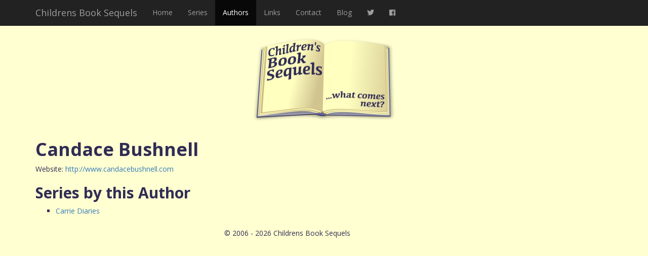

--- FILE ---
content_type: text/html; charset=UTF-8
request_url: https://childrensbooksequels.co.uk/authors/name/candace-bushnell
body_size: 1267
content:
<!DOCTYPE html>
<html lang="en">
<head>
	<meta charset="utf-8">
	<meta http-equiv="X-UA-Compatible" content="IE=edge">
	<meta name="viewport" content="width=device-width, initial-scale=1.0">
	
	<title>Children's Book Sequels - Candace Bushnell</title>
	
	<link rel="stylesheet" type="text/css" href="https://fonts.googleapis.com/css?family=Open+Sans:400,700">	
	<link rel="stylesheet" href="https://use.fontawesome.com/releases/v5.5.0/css/all.css" integrity="sha384-B4dIYHKNBt8Bc12p+WXckhzcICo0wtJAoU8YZTY5qE0Id1GSseTk6S+L3BlXeVIU" crossorigin="anonymous">
	<link rel="stylesheet" media="screen" href="/assets/css/bootstrap.min.css">
	<link rel="stylesheet" type="text/css" href="/assets/css/style.css" />	
	
	<link rel="icon" type="image/x-icon" href="/assets/img/favicon.ico" />
	<link rel="apple-touch-icon" href="/assets/img/mobileicon.png" />
    
    <!--[if lt IE 9]>
      <script src="/assets/js/html5shiv.min.js"></script>
      <script src="/assets/js/respond.js"></script>
    <![endif]-->
	
	<script async src="https://www.googletagmanager.com/gtag/js?id=UA-129107368-1"></script>
	<script>
	  window.dataLayer = window.dataLayer || [];
	  function gtag(){dataLayer.push(arguments);}
	  gtag('js', new Date());
	  gtag('config', 'UA-129107368-1');
	</script>
</head>
<body>
<nav class="navbar navbar-inverse navbar-fixed-top">
      <div class="container">
        <div class="navbar-header">
          <button type="button" class="navbar-toggle collapsed" data-toggle="collapse" data-target="#navbar" aria-expanded="false" aria-controls="navbar">
            <span class="sr-only">Toggle navigation</span>
            <span class="icon-bar"></span>
            <span class="icon-bar"></span>
            <span class="icon-bar"></span>
          </button>
          <a class="navbar-brand" href="/">Childrens Book Sequels</a>
        </div>
        <div id="navbar" class="collapse navbar-collapse">
          <ul class="nav navbar-nav">
            <li><a href="/">Home</a></li>
            <li><a href="/series">Series</a></li>
			<li class="active"><a href="/authors">Authors</a></li>
			<li><a href="/links">Links</a></li>
            <li><a href="/contact">Contact</a></li>
			<li><a href="http://www.childrensbooksequelsblog.co.uk/">Blog</a></li>
			<li><a href="https://twitter.com/ChiBkSequels"><span class="fab fa-twitter"></span></a></li>
			<li><a href="https://facebook.com/childrensbooksequels"><span class="fab fa-facebook"></span></a></li>
          </ul>
        </div><!--/.nav-collapse -->
      </div>
    </nav>
	
	<div class="container">
		<div id="header">
			<a href="/"><img src="/assets/img/logo.png" width="284" height="168" alt="Childrens Book Sequels" /></a>		</div><div id="content">
	<div class="hidden-xs" style="float:right">
		<iframe src="https://rcm-eu.amazon-adsystem.com/e/cm?o=2&p=14&l=ur1&category=books&banner=1WWN136WPFJ146PKPAR2&f=ifr&linkID=eff8b8b8301b7823bc777e1585a36008&t=childresboo0b-21&tracking_id=childresboo0b-21" width="160" height="600" scrolling="no" border="0" marginwidth="0" style="border:none;" frameborder="0"></iframe> 
	</div>
	<h1>Candace Bushnell</h1>
			<p>Website: <a href="http://www.candacebushnell.com" rel="external">http://www.candacebushnell.com</a>
				</p>	
		
	<h2>Series by this Author</h2>
	<ul class="series">
					<li><a href="/series/name/carrie-diaries">Carrie Diaries</a></li>
			</ul>
</div>
		<div id="footer">&copy; 2006 - 2026 Childrens Book Sequels</div>
	</div>
    <script src="/assets/js/jquery.min.js"></script>
    <script src="/assets/js/bootstrap.min.js"></script>
	<script src="/assets/js/extlinks.js"></script>
  </body>
</html>